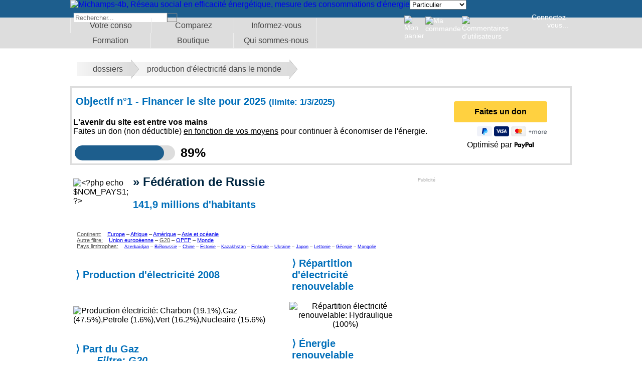

--- FILE ---
content_type: text/html
request_url: http://www.michamps4b.be/consommation-electrique-Federation_de_Russie_classement_G20.php
body_size: 7379
content:
<!DOCTYPE html PUBLIC "-//W3C//DTD HTML 4.01 Transitional//EN" "http://www.w3.org/TR/html4/loose.dtd">

<html lang="fr">

<head><meta http-equiv="content-Type" content="text/html; charset=iso-8859-1">

<title>Production et consommation d'électricité Fédération de Russie et le G20</title>

<meta name="description" content="Production électricité en Fédération de Russie, G20, Secteur électrique Fédération de Russie, G20,capacités de production, énergies renouvelables, consommation" />
<META name="y_key" content="a8e8a0d2d96ed456">

 <meta name="verify-v1" content="WgvHuA2CmHTnJNgLypSAPSCear6eOV/u9AVJHxr+Fc8=" > 

 <meta name="google-site-verification" content="2nh1pgosFuS3KY9It9_Run2euEyzUWw-SQ5lLtl353I" >

 <meta name="msvalidate.01" content="D25E3DF35C595070C6AC306C2AA0EE52" >

  <meta name="alexaVerifyID" content="fppgUTYY54wkffP8hrXZLk2ZH0g"/> 



 


 <meta property="fb:app_id"          content="156590604544924" />

 <meta property="fb:admins" content="100006503559401" />

 

 <meta name="author" content="Berlaimont Vincent" >

<meta name="copyright" content="©AbacWeb" >

<meta name="viewport" content="width=400, initial-scale=1.0">

<meta name="tradetracker-site-verification" content="f29b3664bfaae82df53ce81ab0006d434f767303" >

<meta name="msapplication-config" content="none"/>


<link rel="search" type="application/opensearchdescription+xml" title="Website" href="opensearch.xml" >

<link rel="icon" type="image/png" href="/favicon.png">


<link title="style_css" type="text/css" rel="stylesheet" href="/m4b-20160426.css">

<link rel="stylesheet" media="(max-width:600px)" href="/m4b-mobile-20160426.css" >

<link rel="stylesheet" media="(min-width:601px)" href="/m4b-large-20160426.css">

<script type="text/javascript"  src="/michamps2-20160426.js"></script>

		



<meta property="og:site_name" content="Michamps-4B - réseau social en efficacité énergétique" >

<meta name="twitter:site" content="@michamps4b">


<meta name="twitter:card" content="summary">

<meta property="og:type" content="website" >	

<meta property="og:title" content="Production et consommation d'électricité Fédération de Russie et le G20">

<meta property="og:url" content="http://www.michamps4b.be/consommation-electrique-Federation_de_Russie_classement_G20.php" >

<meta property="og:image" content="http://www.michamps4b.be/logo/michamps4b-200.png"><META NAME="Robots" CONTENT="index,follow">
</head>

<body>

<div id="mobileid">

<div class="MOBILE_IPHONE "> <h2 class="TITREMENU"><a href="/">&equiv; Michamps 4b <small>&ndash; Mobile</small></a></h2>
 <center><img src="/img/Fotolia_64196815_XS.jpg" style="margin-bottom:8px;" ></center>
<div id="barmenu"><div>
		<a id="menu1" href="/ouvrir_session.php" >
			<span class="anim"></span>
		<label>Ouvrir une session</label>
		<i><img src="/img/mobile_left.gif" ></i>
		</a>
	</div><div>
		<a id="menu2" href="/gerer-votre-consommation-energie.php" >
			<span class="anim"></span>
		<label>Visiter</label>
		<i><img src="/img/mobile_left.gif" ></i>
		</a>
	</div></div><script> function moveme ()  {  document.getElementById ('menu1').style.left = '0px';document.getElementById ('menu2').style.left = '0px';  }
   setTimeout(moveme, 300);
</script></div>
</div>

<div id="desktopid">


<script type="text/javascript">

try {

  (function(i,s,o,g,r,a,m){i['GoogleAnalyticsObject']=r;i[r]=i[r]||function(){

  (i[r].q=i[r].q||[]).push(arguments)},i[r].l=1*new Date();a=s.createElement(o),

  m=s.getElementsByTagName(o)[0];a.async=1;a.src=g;m.parentNode.insertBefore(a,m)

  })(window,document,'script','//www.google-analytics.com/analytics.js','ga');



  ga('create', 'UA-16145469-1', 'auto');

  ga('send', 'pageview');





} catch(err) {}</script>






<div id="Boxgris"></div>



<header class="top">

<div id= "menusup">
<div class="icenter">



<div id="Boxgrissup"></div>




<a href="/index.php"><img src="/img/Logo_bar.jpg" border="0" style="float:left;" alt="Michamps-4b, Réseau social en efficacité énergétique, mesure des consommations d'énergie"></a>



<div style="display:inline-block; width: 180px; " class="selectplateforme">



<select onchange="window.location.href= this[this.selectedIndex].value;" id="idespace" name="idespace"><option value="http://www.michamps4b.fr" selected>Particulier</option><option value="http://espacepro.michamps4b.fr">Professionnel</option><option value="http://www.michamps4b.be/domotique/">Domoticien/API</option></select>
</div>



<form id="global-search" class="global-search" name="Search" method="get" action="/" role="search" style="height:16px;">

<table   cellpadding="0" width="180" style="display:inline"><tr><td >

<input id="main-search-box" class="search-text" align="top" type="text" autocomplete="off" value="" name="q" placeholder="Rechercher...">

</td>

<td>

<INPUT border=0  type="submit" Value="rechercher" align="top" class="imgshadow2" >

</td>

</tr></table>

</form>

<table width="400" style="float:right;"><tr>

<td class="filtre">

</td>







<td width="40" >



<img src="/img/userpanier.png" height="22" style="float:left;" border="0" title="Mon panier">
</a>

</td>



<td width="40">

<img src="/img/flag.png" height="18" style="float:left;" border="0" title="Ma commande">
</td>

<td width="40">

<img src="/img/userlogo.png" height="20" style="float:left;" border="0" title="Commentaires d'utilisateurs">
</td>








<td width="250" align="right" class="filtre">&nbsp;

<a class="bandeau" href="/ouvrir_session.php" TITLE = "Accéder à l'ouverture du session pour gérer sa consommation d'énergie" >Connectez-vous...
</a></td>

</tr></table>





</div>

</div>



<div id="menu2016">
<div>
<a href="/gerer-votre-consommation-energie.php">Votre conso</a>
<a href="/statistique-consommation.php">Comparez</a>
<a href="/dossiers.php">Informez-vous</a>
<a href="/formation/">Formation</a>
<a href="/boutique-en-ligne.php">Boutique</a>
<a href="/avantpropos.php">Qui sommes-nous</a>
</div>
</div>






</header>

<div class="ref1000">

<table width="100%"><tr><td><div id="ariane2013"><a>dossiers</a><a class="" href="/production-electricite-dans-le-monde.php"  >production d'électricité dans le monde</a></div></td></tr></table>


<div>

<div style="border:3px solid #DDD;">

<table border="0"><tr><td>

<h2>Objectif n°1 - Financer le site pour 2025 <small>(limite: 1/3/2025)</small></h2>

<p><b>L'avenir du site est entre vos mains<br></b>Faites un don (non déductible) <u>en fonction de vos moyens</u> pour continuer à économiser de l'énergie.</p>



    <style>

        .progress-container {

            width: 100%;

            background-color: #dddddd;

            border-radius: 25px;

            overflow: hidden;

            position: relative;

        }

        .progress-bar {

            height: 30px;

            width: 0;

            background-color: #1D5E8D;

            text-align: center;

            line-height: 30px;

            color: white;

            border-radius: 25px;

            transition: width 0.5s;

        }

        .progress-text {

            position: absolute;

            width: 100%;

            text-align: center;

            line-height: 30px;

            color: #ff0000;

			font-size: 20px;

        }

    </style>

   <table><tr><td><div class="progress-container" style="width: 200px">

        <div class="progress-bar" id="progressBar"></div>

    </div></td><td style="font-size:25px;padding-left:8px;"><b>89%</b></td></tr></table>



    <script>

        function updateProgressBar(percentage) {

            const progressBar = document.getElementById('progressBar');

            const progressText = document.getElementById('progressText');

            progressBar.style.width = percentage + '%';

            progressText.textContent = percentage + '%';

        }



        updateProgressBar(89); // Met à jour la barre de progression à 75%

    </script>





</td>

<td style="padding-left:50px" align="right">

<style>.pp-EY2K63K7SZCHW{text-align:center;border:none;border-radius:0.25rem;min-width:11.625rem;padding:0 2rem;height:2.625rem;font-weight:bold;background-color:#FFD140;color:#000000;font-family:"Helvetica Neue",Arial,sans-serif;font-size:1rem;line-height:1.25rem;cursor:pointer;}</style>

<form action="https://www.paypal.com/ncp/payment/EY2K63K7SZCHW" method="post" target="_blank" style="display:inline-grid;justify-items:center;align-content:start;gap:0.5rem;">

  <input class="pp-EY2K63K7SZCHW" type="submit" value="Faites un don" />

  <img src=https://www.paypalobjects.com/images/Debit_Credit_APM.svg alt="cards" />

  <section> Optimisé par <img src="https://www.paypalobjects.com/paypal-ui/logos/svg/paypal-wordmark-color.svg" alt="paypal" style="height:0.875rem;vertical-align:middle;"/></section>

</form>

</td></tr></table>

</div>






<article class="myarticle">
<table width="100%"><tr>
<td width="68">
<img src="https://chart.googleapis.com/chart?cht=map:auto=5,5,15,28&amp;chld=RU&amp;chco=9C9E9C|202058|9C9E9C&amp;chs=100x100&amp;chf=bg,s,EFEFDE" alt="<?php echo  $NOM_PAYS1; ?>"></td>
<td valign="top" align="left"><H1>Fédération de Russie</H1>
<H2>
141,9 millions d'habitants</h2>

</TD></TR></TABLE>

<div class="mypartage stopfloat"><table><tr><td style="padding-top:5px;">
	<a class="addthis_button_facebook_like" fb:like:layout="button_count"></a>
	</td><Td>
	<a class="addthis_button_tweet"></a>
	</td><Td>
	<a class="addthis_button_google_plusone" g:plusone:size="medium"></a>
	</td><Td>
	<a class="addthis_counter addthis_pill_style"></a>
	</td></tr></table>

	<script type="text/javascript" src="http://s7.addthis.com/js/250/addthis_widget.js#pubid=michamps4b"></script></div><div class="smallinfo"><u>Continent:</u> &nbsp; &nbsp;<a class="ariane" href="consommation-electrique-Federation_de_Russie_classement_Europe.php">Europe</a> &ndash; <a class="ariane" href="consommation-electrique-Federation_de_Russie_classement_Afrique.php">Afrique</a> &ndash; <a class="ariane" href="consommation-electrique-Federation_de_Russie_classement_Amerique.php">Amérique</a> &ndash; <a class="ariane" href="consommation-electrique-Federation_de_Russie_classement_Asie-oceanie.php">Asie et océanie</a><br><u>Autre filtre:</u> &nbsp; &nbsp;<a class="ariane" href="consommation-electrique-Federation_de_Russie_classement_UE.php">Union européenne</a> &ndash; <u>G20</u> &ndash; <a class="ariane" href="consommation-electrique-Federation_de_Russie_classement_OPEP.php">OPEP</a> &ndash; <a class="ariane" href="consommation-electrique-Federation_de_Russie_classement_Mondial.php">Monde</a><br><u>Pays limitrophes:</u> &nbsp; &nbsp;<small><a class="smallinfo2" href="consommation-electrique-Azerbaidjan_classement_G20.php">Azerbaïdjan</a> &ndash; <a class="smallinfo2" href="consommation-electrique-Bielorussie_classement_G20.php">Biélorussie</a> &ndash; <a class="smallinfo2" href="consommation-electrique-Chine_classement_G20.php">Chine</a> &ndash; <a class="smallinfo2" href="consommation-electrique-Estonie_classement_G20.php">Estonie</a> &ndash; <a class="smallinfo2" href="consommation-electrique-Kazakhstan_classement_G20.php">Kazakhstan</a> &ndash; <a class="smallinfo2" href="consommation-electrique-Finlande_classement_G20.php">Finlande</a> &ndash; <a class="smallinfo2" href="consommation-electrique-Ukraine_classement_G20.php">Ukraine</a> &ndash; <a class="smallinfo2" href="consommation-electrique-Japon_classement_G20.php">Japon</a> &ndash; <a class="smallinfo2" href="consommation-electrique-Lettonie_classement_G20.php">Lettonie</a> &ndash; <a class="smallinfo2" href="consommation-electrique-Georgie_classement_G20.php">Géorgie</a> &ndash; <a class="smallinfo2" href="consommation-electrique-Mongolie_classement_G20.php">Mongolie</a></div><table><tr><td><H2>&rang;  Production d'électricité 2008</H2></td><td><H2>&rang; Répartition d'électricité renouvelable</H2></td><tr><tr><td><img alt="Production électricité: Charbon (19.1%),Gaz (47.5%),Petrole (1.6%),Vert (16.2%),Nucleaire (15.6%)" src="http://chart.apis.google.com/chart?cht=p3&amp;chd=s:Uf9a&amp;chs=420x130&amp;chl=Charbon (19.1%)|Gaz (47.5%)|Petrole (1.6%)|Vert (16.2%)|Nucleaire (15.6%)&amp;chco=555555|8D9DEB|FF8A15|7DB47A|FFCC00&amp;chdl=30°|40°|50°|60°&amp;chd=t:19,48,2,16,16"></td><td valign="center" align="center"><img alt="Répartition électricité renouvelable: Hydraulique (100%)" src="http://chart.apis.google.com/chart?cht=p3&amp;chd=s:Uf9a&amp;chs=420x130&amp;chl=Hydraulique (100%)&amp;chco=495EBE&amp;chdl=30°|40°|50°|60°&amp;chd=t:100"></td></tr><tr><td><H2>&rang; Part du  Gaz<BR>&nbsp; &nbsp; &nbsp; &nbsp;<I>Filtre: G20</I></H2></td><td><H2>&rang; Énergie renouvelable<br>&nbsp; &nbsp; &nbsp; &nbsp;<I>Filtre: G20</I></H2></td><tr><tr><td valign="top"><table width="80%" cellspacing="0" cellpadding="0" border="0" style="margin-top:5px"><td><B>1 &ndash; <a class="p_artlong" href="consommation-electrique-Italie_classement_G20.php">Italie</a></B></td><td align="right">55%</td></tr><td>2 &ndash; <a class="p_artlong" href="consommation-electrique-Argentine_classement_G20.php">Argentine</a></td><td align="right">53,3%</td></tr><td>3 &ndash; <a class="p_artlong" href="consommation-electrique-Mexique_classement_G20.php">Mexique</a></td><td align="right">51%</td></tr><td>4 &ndash; <a class="p_artlong" href="consommation-electrique-Turquie_classement_G20.php">Turquie</a></td><td align="right">49,9%</td></tr><tr><td style="border: solid 1px #999999;border-right:0px;">5 &ndash; <a class="p_artlong" href="consommation-electrique-Federation_de_Russie_classement_G20.php">Fédération de Russie</a></td><td style="border: solid 1px #999999;border-left:0px;" align="right">47,5%</td></tr></table></td><td valign="top"><table width="80%" cellspacing="0" cellpadding="0" border="0" style="margin-top:5px"><td><B>1 &ndash; <a class="p_artlong" href="consommation-electrique-Bresil_classement_G20.php">Brésil</a></B></td><td align="right">84,3%</td></tr><td>2 &ndash; <a class="p_artlong" href="consommation-electrique-Canada_classement_G20.php">Canada</a></td><td align="right">60,3%</td></tr><td>3 &ndash; <a class="p_artlong" href="consommation-electrique-Argentine_classement_G20.php">Argentine</a></td><td align="right">26,8%</td></tr><td>4 &ndash; <a class="p_artlong" href="consommation-electrique-Italie_classement_G20.php">Italie</a></td><td align="right">19,7%</td></tr><td>5 &ndash; <a class="p_artlong" href="consommation-electrique-Mexique_classement_G20.php">Mexique</a></td><td align="right">18%</td></tr><tr><td class='smallinfo'>...</td></tr><tr><td style="border: solid 1px #999999;border-right:0px;">9 &ndash; <a class="p_artlong" href="consommation-electrique-Federation_de_Russie_classement_G20.php">Fédération de Russie</a></td><td style="border: solid 1px #999999;border-left:0px;" align="right">16,2%</td></tr><tr><td class='smallinfo'>...</td></tr></table></td></tr><tr><td><H2>&rang;  Consommation d'électricité<br>&nbsp; &nbsp; &nbsp; &nbsp;<I>Fédération de Russie</I></H2></td><td><H2>&rang;  Évolution de la demande <BR><span class="smallinfo">(évalué sur 10 An)</span></H2></td><tr><tr><td><img alt="Consommation d'électricité: Consomme (97.8%),Exporte (1.9%),Importe (0.3%)" src="http://chart.apis.google.com/chart?cht=p3&amp;chd=s:Uf9a&amp;chs=420x130&amp;chl=Consomme (97.8%)|Exporte (1.9%)|Importe (0.3%)&amp;chco=||&amp;chdl=30°|40°|50°|60°&amp;chd=t:98,2,0"><BR><p class="smallinfo">Note: La consommation du pays = Consommé + exporté</p></td><td><table width="80%" cellspacing="0" cellpadding="0" border="0" style="margin-top:5px"><td><B>1 &ndash; <a class="p_artlong" href="consommation-electrique-Chine_classement_G20.php">Chine</a></B></td><td align="right">19,6%/an</td></tr><td>2 &ndash; <a class="p_artlong" href="consommation-electrique-Coree_du_sud_classement_G20.php">Corée du sud</a></td><td align="right">11,1%/an</td></tr><td>3 &ndash; <a class="p_artlong" href="consommation-electrique-Indonesie_classement_G20.php">Indonésie</a></td><td align="right">9,8%/an</td></tr><td>4 &ndash; <a class="p_artlong" href="consommation-electrique-Turquie_classement_G20.php">Turquie</a></td><td align="right">8,83%/an</td></tr><td>5 &ndash; <a class="p_artlong" href="consommation-electrique-Arabie_Saoudite_classement_G20.php">Arabie Saoudite</a></td><td align="right">7,42%/an</td></tr><tr><td class='smallinfo'>...</td></tr><tr><td style="border: solid 1px #999999;border-right:0px;">11 &ndash; <a class="p_artlong" href="consommation-electrique-Federation_de_Russie_classement_G20.php">Fédération de Russie</a></td><td style="border: solid 1px #999999;border-left:0px;" align="right">2,89%/an</td></tr><tr><td class='smallinfo'>...</td></tr></table></td></tr><tr><td><h2>&rang;  Pays positif</H2></td><td><H2>&rang;  Pays négatif</H2></td><tr><tr><td valign="top"><table width="80%" cellspacing="0" cellpadding="0" border="0" style="margin-top:5px"><td><B>1 &ndash; <a class="p_artlong" href="consommation-electrique-France_classement_G20.php">France</a></B></td><td align="right">-8,44%</td></tr><td>2 &ndash; <a class="p_artlong" href="consommation-electrique-Canada_classement_G20.php">Canada</a></td><td align="right">-4,96%</td></tr><td>3 &ndash; <a class="p_artlong" href="consommation-electrique-Allemagne_classement_G20.php">Allemagne</a></td><td align="right">-3,04%</td></tr><tr><td style="border: solid 1px #999999;border-right:0px;">4 &ndash; <a class="p_artlong" href="consommation-electrique-Federation_de_Russie_classement_G20.php">Fédération de Russie</a></td><td style="border: solid 1px #999999;border-left:0px;" align="right">-1,69%</td></tr><td>5 &ndash; <a class="p_artlong" href="consommation-electrique-Afrique_du_Sud_classement_G20.php">Afrique du Sud</a></td><td align="right">-1,30%</td></tr></table><BR><p class="smallinfo">Note: Un pays positif est un pays qui produit plus d'électricité par rapport à ce qu'il consomme.</p></td><td valign="top"><table width="80%" cellspacing="0" cellpadding="0" border="0" style="margin-top:5px"><td><B>1 &ndash; <a class="p_artlong" href="consommation-electrique-Italie_classement_G20.php">Italie</a></B></td><td align="right">12,8%</td></tr><td>2 &ndash; <a class="p_artlong" href="consommation-electrique-Bresil_classement_G20.php">Brésil</a></td><td align="right">9,3%</td></tr><td>3 &ndash; <a class="p_artlong" href="consommation-electrique-Argentine_classement_G20.php">Argentine</a></td><td align="right">4,55%</td></tr><td>4 &ndash; <a class="p_artlong" href="consommation-electrique-Grande_Bretagne_classement_G20.php">Grande Bretagne</a></td><td align="right">2,84%</td></tr><td>5 &ndash; <a class="p_artlong" href="consommation-electrique-Inde_classement_G20.php">Inde</a></td><td align="right">1,09%</td></tr><tr><td class='smallinfo'>...</td></tr><tr><td style="border: solid 1px #999999;border-right:0px;">17 &ndash; <a class="p_artlong" href="consommation-electrique-Federation_de_Russie_classement_G20.php">Fédération de Russie</a></td><td style="border: solid 1px #999999;border-left:0px;" align="right">-1,69%</td></tr><tr><td class='smallinfo'>...</td></tr></table><BR><p class="smallinfo">Note: Un pays négatif est un pays en insuffisance de production</p></td></tr><tr><td><H2>&rang;  Secteurs d'activité</H2></td><td></td><tr><tr><td valign="top"><img alt="Secteurs d'activité: Agriculture (2.2%),Sect.Public (20.7%),Industrie (49.5%),Maison (16.2%),Transport (11.5%)" src="http://chart.apis.google.com/chart?cht=p3&amp;chd=s:Uf9a&amp;chs=420x130&amp;chl=Agriculture (2.2%)|Sect.Public (20.7%)|Industrie (49.5%)|Maison (16.2%)|Transport (11.5%)&amp;chco=7DB47A|8D9DEB|FF8A15|E86360|555555&amp;chdl=30°|40°|50°|60°&amp;chd=t:2,21,49,16,11"></td><td valign="top"></td></tr><tr><td><H2 class="titre_art" style="margin-top:25px">&rang;  Perte de production et distribution <div class="smallinfo" style="margin-left:40px">Moins performant</div></H2></td><td><H2 class="titre_art" style="margin-top:25px">&rang;  Perte de production et distribution <div class="smallinfo" style="margin-left:40px">Plus performant</div></H2></td><tr><tr><td valign="top"><table width="80%" cellspacing="0" cellpadding="0" border="0" style="margin-top:5px"><tr><td style="border: solid 1px #999999;border-right:0px;"><B>1 &ndash; <a class="p_artlong" href="consommation-electrique-Federation_de_Russie_classement_G20.php">Fédération de Russie</a></B></td><td style="border: solid 1px #999999;border-left:0px;" align="right">40,2%</td></tr><td>2 &ndash; <a class="p_artlong" href="consommation-electrique-Inde_classement_G20.php">Inde</a></td><td align="right">38,4%</td></tr><td>3 &ndash; <a class="p_artlong" href="consommation-electrique-Mexique_classement_G20.php">Mexique</a></td><td align="right">27,4%</td></tr><td>4 &ndash; <a class="p_artlong" href="consommation-electrique-Afrique_du_Sud_classement_G20.php">Afrique du Sud</a></td><td align="right">24,5%</td></tr><td>5 &ndash; <a class="p_artlong" href="consommation-electrique-Turquie_classement_G20.php">Turquie</a></td><td align="right">24%</td></tr></table></td><td valign="top"><table width="80%" cellspacing="0" cellpadding="0" border="0" style="margin-top:5px"><td><B>1 &ndash; <a class="p_artlong" href="consommation-electrique-Coree_du_sud_classement_G20.php">Corée du sud</a></B></td><td align="right">9,8%</td></tr><td>2 &ndash; <a class="p_artlong" href="consommation-electrique-Japon_classement_G20.php">Japon</a></td><td align="right">10,2%</td></tr><td>3 &ndash; <a class="p_artlong" href="consommation-electrique-Etats-Unis_classement_G20.php">États-Unis</a></td><td align="right">12,4%</td></tr><td>4 &ndash; <a class="p_artlong" href="consommation-electrique-Italie_classement_G20.php">Italie</a></td><td align="right">13,7%</td></tr><td>5 &ndash; <a class="p_artlong" href="consommation-electrique-Indonesie_classement_G20.php">Indonésie</a></td><td align="right">14,5%</td></tr><tr><td class='smallinfo'>...</td></tr><tr><td style="border: solid 1px #999999;border-right:0px;">20 &ndash; <a class="p_artlong" href="consommation-electrique-Federation_de_Russie_classement_G20.php">Fédération de Russie</a></td><td style="border: solid 1px #999999;border-left:0px;" align="right">40,2%</td></tr><tr><td class='smallinfo'>...</td></tr></table></td></tr><tr><td><H2>&rang; Consommation des ménages (kWh/hab.)<div class="smallinfo" style="margin-left:40px">Ordre décroissant (Les énergivores)</div></H2></td><td><H2>&rang;  Consommation des ménages (kWh/hab.)<div class="smallinfo" style="margin-left:40px">Ordre croissant (Moins consommateurs)</div></H2></td><tr><tr><td valign="top"><table width="80%" cellspacing="0" cellpadding="0" border="0" style="margin-top:5px"><td><B>1 &ndash; <a class="p_artlong" href="consommation-electrique-Canada_classement_G20.php">Canada</a></B></td><td align="right">4711 kWh</td></tr><td>2 &ndash; <a class="p_artlong" href="consommation-electrique-Etats-Unis_classement_G20.php">États-Unis</a></td><td align="right">4470 kWh</td></tr><td>3 &ndash; <a class="p_artlong" href="consommation-electrique-Arabie_Saoudite_classement_G20.php">Arabie Saoudite</a></td><td align="right">3370 kWh</td></tr><td>4 &ndash; <a class="p_artlong" href="consommation-electrique-Australie_classement_G20.php">Australie</a></td><td align="right">2708 kWh</td></tr><td>5 &ndash; <a class="p_artlong" href="consommation-electrique-France_classement_G20.php">France</a></td><td align="right">2478 kWh</td></tr><tr><td class='smallinfo'>...</td></tr><tr><td style="border: solid 1px #999999;border-right:0px;">12 &ndash; <a class="p_artlong" href="consommation-electrique-Federation_de_Russie_classement_G20.php">Fédération de Russie</a></td><td style="border: solid 1px #999999;border-left:0px;" align="right">825,3 kWh</td></tr><tr><td class='smallinfo'>...</td></tr></table></td><td valign="top"><table width="80%" cellspacing="0" cellpadding="0" border="0" style="margin-top:5px"><td><B>1 &ndash; <a class="p_artlong" href="consommation-electrique-Inde_classement_G20.php">Inde</a></B></td><td align="right">106,8 kWh</td></tr><td>2 &ndash; <a class="p_artlong" href="consommation-electrique-Indonesie_classement_G20.php">Indonésie</a></td><td align="right">211,3 kWh</td></tr><td>3 &ndash; <a class="p_artlong" href="consommation-electrique-Chine_classement_G20.php">Chine</a></td><td align="right">327,7 kWh</td></tr><td>4 &ndash; <a class="p_artlong" href="consommation-electrique-Mexique_classement_G20.php">Mexique</a></td><td align="right">422,5 kWh</td></tr><td>5 &ndash; <a class="p_artlong" href="consommation-electrique-Bresil_classement_G20.php">Brésil</a></td><td align="right">497,1 kWh</td></tr><tr><td class='smallinfo'>...</td></tr><tr><td style="border: solid 1px #999999;border-right:0px;">9 &ndash; <a class="p_artlong" href="consommation-electrique-Federation_de_Russie_classement_G20.php">Fédération de Russie</a></td><td style="border: solid 1px #999999;border-left:0px;" align="right">825,3 kWh</td></tr><tr><td class='smallinfo'>...</td></tr></table></td></tr></table>
<div class="mypartage stopfloat"><table><tr><td style="padding-top:5px;">
	<a class="addthis_button_facebook_like" fb:like:layout="button_count"></a>
	</td><Td>
	<a class="addthis_button_tweet"></a>
	</td><Td>
	<a class="addthis_button_google_plusone" g:plusone:size="medium"></a>
	</td><Td>
	<a class="addthis_counter addthis_pill_style"></a>
	</td></tr></table>

	<script type="text/javascript" src="http://s7.addthis.com/js/250/addthis_widget.js#pubid=michamps4b"></script></div></article>



<section class="pub300">
<p class="pub">Publicité</p><script async src="//pagead2.googlesyndication.com/pagead/js/adsbygoogle.js"></script>
<!-- michamps2013-300 -->
<ins class="adsbygoogle"
     style="display:inline-block;width:300px;height:250px"
     data-ad-client="ca-pub-3400123721260750"
     data-ad-slot="7376079198"></ins>
<script>
(adsbygoogle = window.adsbygoogle || []).push({});
</script></section>



<div class="commentaire stopfloat"><a name="ALLCOMMENT"></a>Vos réactions et vos commentaires <span>(0)</span> <div id="sendcommentbtn"><a class="follow-button2" href="javascript:Showbloc ('sendcomment');javascript:Hidebloc ('sendcommentbtn');"  >Ajouter un commentaire</a></div><form id="sendcomment" class="fondgris" action="" method="post" name="sendcomment" class="fondgris" style="margin-top:20px;width:650px;padding:8px;display:none;"><input type="hidden" name="COMMENT" value="COMMENT"><h3>Votre commentaire</h3><textarea class="bootnode" rows="5" cols="70" placeholder="" data-view="dashboard2/microblogging" data-event="click" name="MYCOMMENT" style="margin-bottom:8px;"></textarea><table><tr><td class="p_art" valign="middle">Récopiez le code ci-dessous:<div class="border">&nbsp;&nbsp;<img src="/captcha.php" alt="Si vous rencontrez une difficult&eacute; &agrave; voir cette image, merci de contacter : michamps4b@ymail.com"></div></td><td><BR><input name="CATCHA"  type="text" value="" class="input_class" id="CATCHA" size="15"></td></tr></table><div class="btnew"><a class="btnew2" title=" Aller " href="javascript:document.sendcomment.submit()">Enregistrer</a></div></form><p class="p_art stopfloat">Soyez le premier à réagir!</p></div>
</div>
<div class="stopfloat"></div>
<BR><footer class="interpage">
<div class="icenter" id="divfooter">
<div style="margin-top:-28px; padding-right:30px; float:right;">
<a TARGET="FACEBOOK" href="https://www.facebook.com/michamps4B"><img src="/img/facebook.png" border="0" alt="Réseau social en efficacité énergétique Facebook"></a>
<a TARGET="TWITTER" href="https://www.twitter.com/michamps4b"><img src="/img/twitter.png" alt="Réseau social en efficacité énergétique Twitter" border="0"></a>
<a TARGET="GOOGLEPLUS" href="https://google.com/+Michamps4bFr" rel="publisher"><img src="/img/googleplus.png"  alt="Réseau social en efficacité énergétique Google +" border="0"></a>
<a TARGET="LINKEDIN" href="http://www.linkedin.com/profile/view?id=89908455&trk=tab_pro"><img src="/img/lkin.png"   alt="Réseau social en efficacité énergétique LinkedIn" border="0"></a>

</div>
<div>
Espace : <a href="http://www.michamps4b.fr">Tout public</a> &ndash; <a href="http://service-social.michamps4b.be">Organismes sociaux</a> &ndash; <a href="http://espacepro.michamps4b.fr">Professionnel</a> &ndash; <a href="http://www.michamps4b.be/domotique/">Domotique/API</a></div>
<HR>
<a href="http://mobile.michamps4b.be">Mobile/Portable</a> &nbsp;
<HR>
<a class="" href="/conditions.php"  >Conditions d'utilisation</a> &nbsp; <a class="" href="/vie-privee.php" TITLE = "Tout savoir sur votre vie privée" >Vie privée</a> &nbsp; <a href="mailto:info@michamps4b.be">info(at)michamps4b(dot)be</a> &nbsp;<a rel=”nofollow” href="#" onclick="showfilter ('h_showconnect.php')" style="float:right;">Identifiez-vous...</a><a rel=”nofollow” href="#TOP" style="float:right;padding-right:80px;" alt="Monter directement en haut de la page" title="Monter directement en haut de la page">Haut&nbsp;<img border="0" src="/img/arrow_h.bmp" alt="Monter directement en haut de la page"></a></div>

</footer>
</div>
</body></html>

--- FILE ---
content_type: text/html; charset=utf-8
request_url: https://www.google.com/recaptcha/api2/aframe
body_size: 266
content:
<!DOCTYPE HTML><html><head><meta http-equiv="content-type" content="text/html; charset=UTF-8"></head><body><script nonce="ijoeELIbbmvyffxP7fsJZw">/** Anti-fraud and anti-abuse applications only. See google.com/recaptcha */ try{var clients={'sodar':'https://pagead2.googlesyndication.com/pagead/sodar?'};window.addEventListener("message",function(a){try{if(a.source===window.parent){var b=JSON.parse(a.data);var c=clients[b['id']];if(c){var d=document.createElement('img');d.src=c+b['params']+'&rc='+(localStorage.getItem("rc::a")?sessionStorage.getItem("rc::b"):"");window.document.body.appendChild(d);sessionStorage.setItem("rc::e",parseInt(sessionStorage.getItem("rc::e")||0)+1);localStorage.setItem("rc::h",'1769903134788');}}}catch(b){}});window.parent.postMessage("_grecaptcha_ready", "*");}catch(b){}</script></body></html>

--- FILE ---
content_type: text/css
request_url: http://www.michamps4b.be/m4b-mobile-20160426.css
body_size: 1844
content:
#mobileid {display:block;}#desktopid,.SS2M,.NOSHOWPORTABLE {display:none;}#desktopid2 footer ,.pub728 ,#pub_sca{display:none;}#pub_sca2016 {width:100%;}.pub300 {width:100%;}.ref1000,.myarticle ,div.commentaire {max-width:600px;margin:0px;width:auto;}.pub300, {display:block;}a.c2action,input[type="submit"].c2action {display:block;max-width:400px;margin:20px auto;}.border22 div.tab {float:none;width:98%;margin-left:5px;}@media (max-width:800px) {-webkit-box-sizing:border-box;-moz-box-sizing:border-box;box-sizing:border-box;}img {max-width:500px;left:0px;}.MOBILE_IPHONE {background:#2284b3;background:-moz-radial-gradient(center, ellipse cover, #2284b3 0%, #176a93 100%);background:-webkit-gradient(radial, center center, 0px, center center, 100%, color-stop(0%,#2284b3), color-stop(100%,#176a93));background:-webkit-radial-gradient(center, ellipse cover, #2284b3 0%,#176a93 100%);background:-o-radial-gradient(center, ellipse cover, #2284b3 0%,#176a93 100%);background:-ms-radial-gradient(center, ellipse cover, #2284b3 0%,#176a93 100%);background:radial-gradient(ellipse at center, #2284b3 0%,#176a93 100%);filter:progid:DXImageTransform.Microsoft.gradient( startColorstr='#2284b3', endColorstr='#176a93',GradientType=1 );margin-top:0px;margin-left:0px;padding:0px;height:480px;width:100%;margin-bottom:0px;}.modeshortmobile {height:50px;}.mypartage {left:0px;}.partage2013 {float:left;}h1 {margin:20px 0px;}h2 {text-align:left;border-bottom:2px solid #1d5e8d;}#partie td {display:initial;}.FON_W {background-color:#FFF;}.FON_C {background-color:#CCC;}#barmenu {background-color:#DDD;width:100%;position:relative;overflow:hidden;padding-top:4px;}#barmenu div {width:100%;height:80px;margin-bottom:4px;display:block;}#barmenu div > a {background-color:#FFF;height:80px;transition:left 0.4s ease-in-out 0s;-webkit-transition:left 0.4s ease-in-out 0s;font-size:30px;width:100%;position:absolute;left:-500px;display:inline-block;text-decoration:none;}#barmenu div > a:hover {background-color:#AAA;}#barmenu div > a:hover label {color:#444;}#barmenu div + div > a {transition-delay:0.25s;-webkit-transition-delay:0.25s;}#barmenu div + div + div > a {transition-delay:0.5s;-webkit-transition-delay:0.5s;}#barmenu div + div + div + div > a {transition-delay:0.75s;-webkit-transition-delay:0.75s;}#barmenu div + div + div + div + div > a {transition-delay:1s;-webkit-transition-delay:1s;}#barmenu .btn {width:20px;height:20px;margin:10px 5px;display:block;}@keyframes fadeOut {from {opacity:1;filter:alpha(opacity = 100);-khtml-opacity:1;}to {opacity:0;filter:alpha(opacity = 0);-khtml-opacity:0;}}.anim {background:-moz-linear-gradient(left, rgba(63,76,107,0.6) 0%, rgba(63,76,107,0.34) 100%);background:-webkit-gradient(linear, left top, right top, color-stop(0%,rgba(63,76,107,0.6)), color-stop(100%,rgba(63,76,107,0.34)));background:-webkit-linear-gradient(left, rgba(63,76,107,0.6) 0%,rgba(63,76,107,0.34) 100%);background:-o-linear-gradient(left, rgba(63,76,107,0.6) 0%,rgba(63,76,107,0.34) 100%);background:-ms-linear-gradient(left, rgba(63,76,107,0.6) 0%,rgba(63,76,107,0.34) 100%);background:linear-gradient(to right, rgba(63,76,107,0.6) 0%,rgba(63,76,107,0.34) 100%);filter:progid:DXImageTransform.Microsoft.gradient( startColorstr='#1a3f4c6b', endColorstr='#573f4c6b',GradientType=1 );width:100%;height:80px;display :block;position:absolute;z-index:15;opacity:0;animation-duration:4s;animation-name:fadeOut;-webkit-animation-duration:4s;-webkit-animation-name:fadeOut;}#barmenu label {margin:18px 10px;z-index:14;display:inline-block;color:#666;}#barmenuOld i {font-style:normal;text-decoration:none;float:right;display:inline-block;color:#DDD;padding:1px 5px 1px;margin-right:20px;font-size:50px;font-weight:800;}#barmenu i {float:right;display:inline-block;padding:15px 5px 1px;text-decoration:none;margin-right:20px;width:40px;height:40px;}h2 {font-size:26px;color:#1d5e8d;text-align:center;padding:8px;margin:0px;margin-bottom:20px;}#mobileid h2::before,#mobileid .h2::before {content:"";}.TITREMENU {color:#fff;background-color:#555555;font-size:24px;font-weight:bolder;margin-bottom:10px;margin-top:4px;padding:2px 2px 2px 8px;}.TITREMENU a {color:#fff;text-decoration:none;}#inputbox {background-color:#FFF;padding-top:15px;}#inputbox input[type="TEXT"],#inputbox input[type="password"] {color:#444;margin:5px;margin-bottom:15px;border:3px solid #AAB;padding:10px;font-size:24px;width:260px;background-color:#EEE;}#inputbox input[type="TEXT"]:focus,#inputbox input[type="password"]:focus {border:3px solid #2284b3;box-shadow:0 0 5px #28b;}#inputbox input[type="submit"] {background-color:#AAB;color:#FFF;font-size:24px;text-align:center;width:286px;padding:10px;}#DIV2 td {background-color:#1d5e8d;color:#FFF;font-size:18px;font-weight:bold;padding:4px;text-align:center;}.DIV1 {background-color:#1d5e8d;color:#FFF;font-size:25px;font-weight:800;padding:4px;text-align:center;}.DIV0 {background-color:#222;color:#FFF;font-size:28px;font-weight:800;padding:4px;text-align:center;}.valenrec {margin-bottom:10px;color:#777;font-size:15px;}.valpre {margin-top:-10px;margin-bottom:20px;color #999;font-size:14px;font-style:italic;}.consomois {background-color:#FFF;font-size:22px;padding:4px;text-align:center;font-weight:bold;color:#999;border:2px solid #EEE;}.rouge {color:#D00;}article.myarticle {width:100%;margin:0px;padding:0px;}body {font-family:arial;font-size:14px;padding:0;position:relative;}#MENUFORUM {margin-top:4px;min-width:200px;width:200px;}#MENUFORUM td{display:table;margin-bottom:2px;}.tablesmallfont .tbldataB,.tablesmallfont .tbldataJ {font-size:10px;}.ariane_calc ,.ariane_calc_select {display:none;}a.articles600 {width:100%;height:auto;}.talk2me td{display:table;}#amazone td {display:table;margin-bottom:2px;width:300px;margin:0px auto;}div.commentaireun {width:100%;}h2 {background:#444;color:#FFF;padding:5px;margin-top:10px;}.box2016_produit2col > div {display:block;}.box2016_produit2col > div + div {width:100%;}.box2016_produit2col td {border-bottom :1px solid #DDD;padding-top:10px;padding-bottom:10px;}.USERUSECLAVIER{display: none;}.USERUSEMOBILE{display: block;}